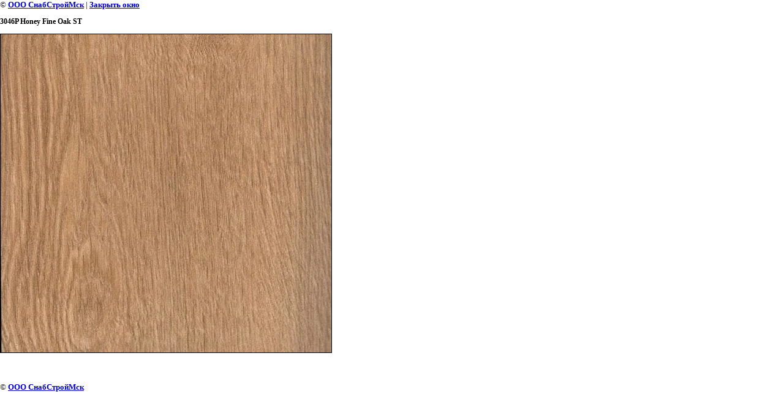

--- FILE ---
content_type: text/javascript
request_url: http://counter.megagroup.ru/8abe8ba23b114d6d6acf6b0883381a64.js?r=&s=1280*720*24&u=http%3A%2F%2Fssmsk.ru%2Feffekta-standard%3Fview%3D188954203&t=3046P%20Honey%20Fine%20Oak%20ST%20%7C%20Effekta%20Standard&fv=0,0&en=1&rld=0&fr=0&callback=_sntnl1768782015003&1768782015003
body_size: 198
content:
//:1
_sntnl1768782015003({date:"Mon, 19 Jan 2026 00:20:15 GMT", res:"1"})